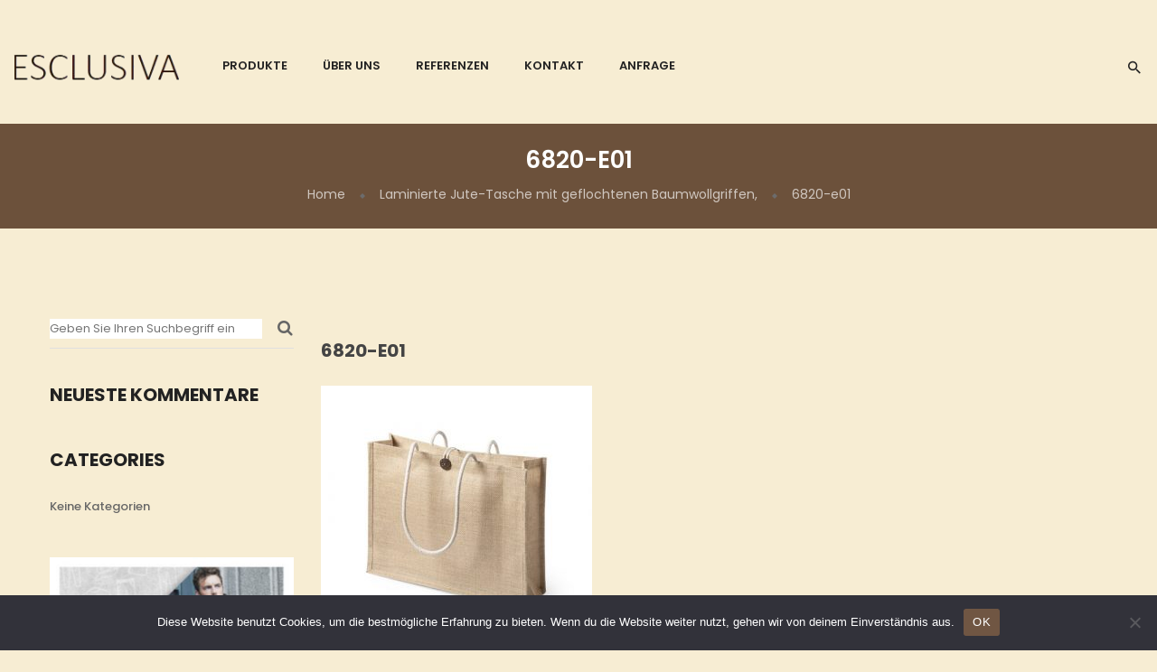

--- FILE ---
content_type: text/html; charset=UTF-8
request_url: https://esclusiva.at/?attachment_id=12429
body_size: 18056
content:
<!DOCTYPE html>
<html dir="ltr" lang="de">
<!--<![endif]-->
<head>
	<meta charset="UTF-8">
	<meta name="viewport" content="width=device-width">
	<link rel="profile" href="http://gmpg.org/xfn/11">
	<link rel="pingback" href="https://esclusiva.at/xmlrpc.php">
	<title>6820-e01 | Esclusiva - Hochwertige Werbeprodukte</title>
	<style>img:is([sizes="auto" i], [sizes^="auto," i]) { contain-intrinsic-size: 3000px 1500px }</style>
	
		<!-- All in One SEO 4.8.7 - aioseo.com -->
	<meta name="robots" content="max-image-preview:large" />
	<meta name="author" content="Leonardo Pitikov"/>
	<link rel="canonical" href="https://esclusiva.at/?attachment_id=12429" />
	<meta name="generator" content="All in One SEO (AIOSEO) 4.8.7" />
		<meta property="og:locale" content="de_DE" />
		<meta property="og:site_name" content="Esclusiva - Hochwertige Werbeprodukte | Hochwertige Werbeprodukte" />
		<meta property="og:type" content="article" />
		<meta property="og:title" content="6820-e01 | Esclusiva - Hochwertige Werbeprodukte" />
		<meta property="og:url" content="https://esclusiva.at/?attachment_id=12429" />
		<meta property="article:published_time" content="2021-02-24T09:06:51+00:00" />
		<meta property="article:modified_time" content="2021-02-24T09:06:51+00:00" />
		<meta name="twitter:card" content="summary" />
		<meta name="twitter:title" content="6820-e01 | Esclusiva - Hochwertige Werbeprodukte" />
		<script type="application/ld+json" class="aioseo-schema">
			{"@context":"https:\/\/schema.org","@graph":[{"@type":"BreadcrumbList","@id":"https:\/\/esclusiva.at\/?attachment_id=12429#breadcrumblist","itemListElement":[{"@type":"ListItem","@id":"https:\/\/esclusiva.at#listItem","position":1,"name":"Home","item":"https:\/\/esclusiva.at","nextItem":{"@type":"ListItem","@id":"https:\/\/esclusiva.at\/?attachment_id=12429#listItem","name":"6820-e01"}},{"@type":"ListItem","@id":"https:\/\/esclusiva.at\/?attachment_id=12429#listItem","position":2,"name":"6820-e01","previousItem":{"@type":"ListItem","@id":"https:\/\/esclusiva.at#listItem","name":"Home"}}]},{"@type":"ItemPage","@id":"https:\/\/esclusiva.at\/?attachment_id=12429#itempage","url":"https:\/\/esclusiva.at\/?attachment_id=12429","name":"6820-e01 | Esclusiva - Hochwertige Werbeprodukte","inLanguage":"de-DE","isPartOf":{"@id":"https:\/\/esclusiva.at\/#website"},"breadcrumb":{"@id":"https:\/\/esclusiva.at\/?attachment_id=12429#breadcrumblist"},"author":{"@id":"https:\/\/esclusiva.at\/author\/leonardo\/#author"},"creator":{"@id":"https:\/\/esclusiva.at\/author\/leonardo\/#author"},"datePublished":"2021-02-24T10:06:51+01:00","dateModified":"2021-02-24T10:06:51+01:00"},{"@type":"Organization","@id":"https:\/\/esclusiva.at\/#organization","name":"Esclusiva - Hochwertige Werbeprodukte","description":"Hochwertige Werbeprodukte","url":"https:\/\/esclusiva.at\/"},{"@type":"Person","@id":"https:\/\/esclusiva.at\/author\/leonardo\/#author","url":"https:\/\/esclusiva.at\/author\/leonardo\/","name":"Leonardo Pitikov","image":{"@type":"ImageObject","@id":"https:\/\/esclusiva.at\/?attachment_id=12429#authorImage","url":"https:\/\/secure.gravatar.com\/avatar\/7d8c1a7aa118eb888406b1dfe4f75f3cce344966ca54f44dea964bac0c9d099f?s=96&d=mm&r=g","width":96,"height":96,"caption":"Leonardo Pitikov"}},{"@type":"WebSite","@id":"https:\/\/esclusiva.at\/#website","url":"https:\/\/esclusiva.at\/","name":"Esclusiva - Hochwertige Werbeprodukte","description":"Hochwertige Werbeprodukte","inLanguage":"de-DE","publisher":{"@id":"https:\/\/esclusiva.at\/#organization"}}]}
		</script>
		<!-- All in One SEO -->

<link rel='dns-prefetch' href='//code.jquery.com' />

<link rel="alternate" type="application/rss+xml" title="Esclusiva - Hochwertige Werbeprodukte &raquo; Feed" href="https://esclusiva.at/feed/" />
<link rel="alternate" type="application/rss+xml" title="Esclusiva - Hochwertige Werbeprodukte &raquo; Kommentar-Feed" href="https://esclusiva.at/comments/feed/" />
<link rel='stylesheet' id='wp-block-library-css' href='https://esclusiva.at/wp-includes/css/dist/block-library/style.min.css?ver=6.8.3' type='text/css' media='all' />
<style id='classic-theme-styles-inline-css' type='text/css'>
/*! This file is auto-generated */
.wp-block-button__link{color:#fff;background-color:#32373c;border-radius:9999px;box-shadow:none;text-decoration:none;padding:calc(.667em + 2px) calc(1.333em + 2px);font-size:1.125em}.wp-block-file__button{background:#32373c;color:#fff;text-decoration:none}
</style>
<style id='global-styles-inline-css' type='text/css'>
:root{--wp--preset--aspect-ratio--square: 1;--wp--preset--aspect-ratio--4-3: 4/3;--wp--preset--aspect-ratio--3-4: 3/4;--wp--preset--aspect-ratio--3-2: 3/2;--wp--preset--aspect-ratio--2-3: 2/3;--wp--preset--aspect-ratio--16-9: 16/9;--wp--preset--aspect-ratio--9-16: 9/16;--wp--preset--color--black: #000000;--wp--preset--color--cyan-bluish-gray: #abb8c3;--wp--preset--color--white: #ffffff;--wp--preset--color--pale-pink: #f78da7;--wp--preset--color--vivid-red: #cf2e2e;--wp--preset--color--luminous-vivid-orange: #ff6900;--wp--preset--color--luminous-vivid-amber: #fcb900;--wp--preset--color--light-green-cyan: #7bdcb5;--wp--preset--color--vivid-green-cyan: #00d084;--wp--preset--color--pale-cyan-blue: #8ed1fc;--wp--preset--color--vivid-cyan-blue: #0693e3;--wp--preset--color--vivid-purple: #9b51e0;--wp--preset--gradient--vivid-cyan-blue-to-vivid-purple: linear-gradient(135deg,rgba(6,147,227,1) 0%,rgb(155,81,224) 100%);--wp--preset--gradient--light-green-cyan-to-vivid-green-cyan: linear-gradient(135deg,rgb(122,220,180) 0%,rgb(0,208,130) 100%);--wp--preset--gradient--luminous-vivid-amber-to-luminous-vivid-orange: linear-gradient(135deg,rgba(252,185,0,1) 0%,rgba(255,105,0,1) 100%);--wp--preset--gradient--luminous-vivid-orange-to-vivid-red: linear-gradient(135deg,rgba(255,105,0,1) 0%,rgb(207,46,46) 100%);--wp--preset--gradient--very-light-gray-to-cyan-bluish-gray: linear-gradient(135deg,rgb(238,238,238) 0%,rgb(169,184,195) 100%);--wp--preset--gradient--cool-to-warm-spectrum: linear-gradient(135deg,rgb(74,234,220) 0%,rgb(151,120,209) 20%,rgb(207,42,186) 40%,rgb(238,44,130) 60%,rgb(251,105,98) 80%,rgb(254,248,76) 100%);--wp--preset--gradient--blush-light-purple: linear-gradient(135deg,rgb(255,206,236) 0%,rgb(152,150,240) 100%);--wp--preset--gradient--blush-bordeaux: linear-gradient(135deg,rgb(254,205,165) 0%,rgb(254,45,45) 50%,rgb(107,0,62) 100%);--wp--preset--gradient--luminous-dusk: linear-gradient(135deg,rgb(255,203,112) 0%,rgb(199,81,192) 50%,rgb(65,88,208) 100%);--wp--preset--gradient--pale-ocean: linear-gradient(135deg,rgb(255,245,203) 0%,rgb(182,227,212) 50%,rgb(51,167,181) 100%);--wp--preset--gradient--electric-grass: linear-gradient(135deg,rgb(202,248,128) 0%,rgb(113,206,126) 100%);--wp--preset--gradient--midnight: linear-gradient(135deg,rgb(2,3,129) 0%,rgb(40,116,252) 100%);--wp--preset--font-size--small: 13px;--wp--preset--font-size--medium: 20px;--wp--preset--font-size--large: 36px;--wp--preset--font-size--x-large: 42px;--wp--preset--spacing--20: 0.44rem;--wp--preset--spacing--30: 0.67rem;--wp--preset--spacing--40: 1rem;--wp--preset--spacing--50: 1.5rem;--wp--preset--spacing--60: 2.25rem;--wp--preset--spacing--70: 3.38rem;--wp--preset--spacing--80: 5.06rem;--wp--preset--shadow--natural: 6px 6px 9px rgba(0, 0, 0, 0.2);--wp--preset--shadow--deep: 12px 12px 50px rgba(0, 0, 0, 0.4);--wp--preset--shadow--sharp: 6px 6px 0px rgba(0, 0, 0, 0.2);--wp--preset--shadow--outlined: 6px 6px 0px -3px rgba(255, 255, 255, 1), 6px 6px rgba(0, 0, 0, 1);--wp--preset--shadow--crisp: 6px 6px 0px rgba(0, 0, 0, 1);}:where(.is-layout-flex){gap: 0.5em;}:where(.is-layout-grid){gap: 0.5em;}body .is-layout-flex{display: flex;}.is-layout-flex{flex-wrap: wrap;align-items: center;}.is-layout-flex > :is(*, div){margin: 0;}body .is-layout-grid{display: grid;}.is-layout-grid > :is(*, div){margin: 0;}:where(.wp-block-columns.is-layout-flex){gap: 2em;}:where(.wp-block-columns.is-layout-grid){gap: 2em;}:where(.wp-block-post-template.is-layout-flex){gap: 1.25em;}:where(.wp-block-post-template.is-layout-grid){gap: 1.25em;}.has-black-color{color: var(--wp--preset--color--black) !important;}.has-cyan-bluish-gray-color{color: var(--wp--preset--color--cyan-bluish-gray) !important;}.has-white-color{color: var(--wp--preset--color--white) !important;}.has-pale-pink-color{color: var(--wp--preset--color--pale-pink) !important;}.has-vivid-red-color{color: var(--wp--preset--color--vivid-red) !important;}.has-luminous-vivid-orange-color{color: var(--wp--preset--color--luminous-vivid-orange) !important;}.has-luminous-vivid-amber-color{color: var(--wp--preset--color--luminous-vivid-amber) !important;}.has-light-green-cyan-color{color: var(--wp--preset--color--light-green-cyan) !important;}.has-vivid-green-cyan-color{color: var(--wp--preset--color--vivid-green-cyan) !important;}.has-pale-cyan-blue-color{color: var(--wp--preset--color--pale-cyan-blue) !important;}.has-vivid-cyan-blue-color{color: var(--wp--preset--color--vivid-cyan-blue) !important;}.has-vivid-purple-color{color: var(--wp--preset--color--vivid-purple) !important;}.has-black-background-color{background-color: var(--wp--preset--color--black) !important;}.has-cyan-bluish-gray-background-color{background-color: var(--wp--preset--color--cyan-bluish-gray) !important;}.has-white-background-color{background-color: var(--wp--preset--color--white) !important;}.has-pale-pink-background-color{background-color: var(--wp--preset--color--pale-pink) !important;}.has-vivid-red-background-color{background-color: var(--wp--preset--color--vivid-red) !important;}.has-luminous-vivid-orange-background-color{background-color: var(--wp--preset--color--luminous-vivid-orange) !important;}.has-luminous-vivid-amber-background-color{background-color: var(--wp--preset--color--luminous-vivid-amber) !important;}.has-light-green-cyan-background-color{background-color: var(--wp--preset--color--light-green-cyan) !important;}.has-vivid-green-cyan-background-color{background-color: var(--wp--preset--color--vivid-green-cyan) !important;}.has-pale-cyan-blue-background-color{background-color: var(--wp--preset--color--pale-cyan-blue) !important;}.has-vivid-cyan-blue-background-color{background-color: var(--wp--preset--color--vivid-cyan-blue) !important;}.has-vivid-purple-background-color{background-color: var(--wp--preset--color--vivid-purple) !important;}.has-black-border-color{border-color: var(--wp--preset--color--black) !important;}.has-cyan-bluish-gray-border-color{border-color: var(--wp--preset--color--cyan-bluish-gray) !important;}.has-white-border-color{border-color: var(--wp--preset--color--white) !important;}.has-pale-pink-border-color{border-color: var(--wp--preset--color--pale-pink) !important;}.has-vivid-red-border-color{border-color: var(--wp--preset--color--vivid-red) !important;}.has-luminous-vivid-orange-border-color{border-color: var(--wp--preset--color--luminous-vivid-orange) !important;}.has-luminous-vivid-amber-border-color{border-color: var(--wp--preset--color--luminous-vivid-amber) !important;}.has-light-green-cyan-border-color{border-color: var(--wp--preset--color--light-green-cyan) !important;}.has-vivid-green-cyan-border-color{border-color: var(--wp--preset--color--vivid-green-cyan) !important;}.has-pale-cyan-blue-border-color{border-color: var(--wp--preset--color--pale-cyan-blue) !important;}.has-vivid-cyan-blue-border-color{border-color: var(--wp--preset--color--vivid-cyan-blue) !important;}.has-vivid-purple-border-color{border-color: var(--wp--preset--color--vivid-purple) !important;}.has-vivid-cyan-blue-to-vivid-purple-gradient-background{background: var(--wp--preset--gradient--vivid-cyan-blue-to-vivid-purple) !important;}.has-light-green-cyan-to-vivid-green-cyan-gradient-background{background: var(--wp--preset--gradient--light-green-cyan-to-vivid-green-cyan) !important;}.has-luminous-vivid-amber-to-luminous-vivid-orange-gradient-background{background: var(--wp--preset--gradient--luminous-vivid-amber-to-luminous-vivid-orange) !important;}.has-luminous-vivid-orange-to-vivid-red-gradient-background{background: var(--wp--preset--gradient--luminous-vivid-orange-to-vivid-red) !important;}.has-very-light-gray-to-cyan-bluish-gray-gradient-background{background: var(--wp--preset--gradient--very-light-gray-to-cyan-bluish-gray) !important;}.has-cool-to-warm-spectrum-gradient-background{background: var(--wp--preset--gradient--cool-to-warm-spectrum) !important;}.has-blush-light-purple-gradient-background{background: var(--wp--preset--gradient--blush-light-purple) !important;}.has-blush-bordeaux-gradient-background{background: var(--wp--preset--gradient--blush-bordeaux) !important;}.has-luminous-dusk-gradient-background{background: var(--wp--preset--gradient--luminous-dusk) !important;}.has-pale-ocean-gradient-background{background: var(--wp--preset--gradient--pale-ocean) !important;}.has-electric-grass-gradient-background{background: var(--wp--preset--gradient--electric-grass) !important;}.has-midnight-gradient-background{background: var(--wp--preset--gradient--midnight) !important;}.has-small-font-size{font-size: var(--wp--preset--font-size--small) !important;}.has-medium-font-size{font-size: var(--wp--preset--font-size--medium) !important;}.has-large-font-size{font-size: var(--wp--preset--font-size--large) !important;}.has-x-large-font-size{font-size: var(--wp--preset--font-size--x-large) !important;}
:where(.wp-block-post-template.is-layout-flex){gap: 1.25em;}:where(.wp-block-post-template.is-layout-grid){gap: 1.25em;}
:where(.wp-block-columns.is-layout-flex){gap: 2em;}:where(.wp-block-columns.is-layout-grid){gap: 2em;}
:root :where(.wp-block-pullquote){font-size: 1.5em;line-height: 1.6;}
</style>
<link rel='stylesheet' id='contact-form-7-css' href='https://esclusiva.at/wp-content/plugins/contact-form-7/includes/css/styles.css?ver=6.1.2' type='text/css' media='all' />
<link rel='stylesheet' id='cookie-notice-front-css' href='https://esclusiva.at/wp-content/plugins/cookie-notice/css/front.min.css?ver=2.5.7' type='text/css' media='all' />
<link rel='stylesheet' id='rs-plugin-settings-css' href='https://esclusiva.at/wp-content/plugins/revslider/public/assets/css/rs6.css?ver=6.4.6' type='text/css' media='all' />
<style id='rs-plugin-settings-inline-css' type='text/css'>
#rs-demo-id {}
</style>
<style id='woocommerce-inline-inline-css' type='text/css'>
.woocommerce form .form-row .required { visibility: visible; }
</style>
<link rel='stylesheet' id='woo-variation-swatches-css' href='https://esclusiva.at/wp-content/plugins/woo-variation-swatches/assets/css/frontend.min.css?ver=1759414421' type='text/css' media='all' />
<style id='woo-variation-swatches-inline-css' type='text/css'>
:root {
--wvs-tick:url("data:image/svg+xml;utf8,%3Csvg filter='drop-shadow(0px 0px 2px rgb(0 0 0 / .8))' xmlns='http://www.w3.org/2000/svg'  viewBox='0 0 30 30'%3E%3Cpath fill='none' stroke='%23ffffff' stroke-linecap='round' stroke-linejoin='round' stroke-width='4' d='M4 16L11 23 27 7'/%3E%3C/svg%3E");

--wvs-cross:url("data:image/svg+xml;utf8,%3Csvg filter='drop-shadow(0px 0px 5px rgb(255 255 255 / .6))' xmlns='http://www.w3.org/2000/svg' width='72px' height='72px' viewBox='0 0 24 24'%3E%3Cpath fill='none' stroke='%23ff0000' stroke-linecap='round' stroke-width='0.6' d='M5 5L19 19M19 5L5 19'/%3E%3C/svg%3E");
--wvs-single-product-item-width:30px;
--wvs-single-product-item-height:30px;
--wvs-single-product-item-font-size:16px}
</style>
<link rel='stylesheet' id='brands-styles-css' href='https://esclusiva.at/wp-content/plugins/woocommerce/assets/css/brands.css?ver=10.2.2' type='text/css' media='all' />
<link rel='stylesheet' id='oritina-fonts-css' href='//esclusiva.at/wp-content/uploads/omgf/oritina-fonts/oritina-fonts.css?ver=1661165579' type='text/css' media='all' />
<link rel='stylesheet' id='oritina-style-css' href='https://esclusiva.at/wp-content/themes/oritina-child/style.css?ver=6.8.3' type='text/css' media='all' />
<!--[if lt IE 9]>
<link rel='stylesheet' id='oritina-ie-css' href='https://esclusiva.at/wp-content/themes/oritina/css/ie.css?ver=20131205' type='text/css' media='all' />
<![endif]-->
<link rel='stylesheet' id='bootstrap-css' href='https://esclusiva.at/wp-content/themes/oritina/css/bootstrap.css?ver=6.8.3' type='text/css' media='all' />
<link rel='stylesheet' id='fancybox-css' href='https://esclusiva.at/wp-content/themes/oritina/css/jquery.fancybox.css' type='text/css' media='all' />
<link rel='stylesheet' id='slick-css' href='https://esclusiva.at/wp-content/themes/oritina/css/slick.css' type='text/css' media='all' />
<link rel='stylesheet' id='font-awesome-css' href='https://esclusiva.at/wp-content/themes/oritina/css/font-awesome.css?ver=6.8.3' type='text/css' media='all' />
<style id='font-awesome-inline-css' type='text/css'>
[data-font="FontAwesome"]:before {font-family: 'FontAwesome' !important;content: attr(data-icon) !important;speak: none !important;font-weight: normal !important;font-variant: normal !important;text-transform: none !important;line-height: 1 !important;font-style: normal !important;-webkit-font-smoothing: antialiased !important;-moz-osx-font-smoothing: grayscale !important;}
</style>
<link rel='stylesheet' id='materia-css' href='https://esclusiva.at/wp-content/themes/oritina/css/materia.css?ver=6.8.3' type='text/css' media='all' />
<link rel='stylesheet' id='icofont-css' href='https://esclusiva.at/wp-content/themes/oritina/css/icofont.css?ver=6.8.3' type='text/css' media='all' />
<link rel='stylesheet' id='wpbingo-css' href='https://esclusiva.at/wp-content/themes/oritina/css/wpbingo.css?ver=6.8.3' type='text/css' media='all' />
<link rel='stylesheet' id='animate-css' href='https://esclusiva.at/wp-content/themes/oritina/css/animate.css?ver=6.8.3' type='text/css' media='all' />
<link rel='stylesheet' id='simple-line-icons-css' href='https://esclusiva.at/wp-content/themes/oritina/css/simple-line-icons.css?ver=6.8.3' type='text/css' media='all' />
<link rel='stylesheet' id='oritina-template-css' href='https://esclusiva.at/wp-content/themes/oritina/css/template.css?ver=6.8.3' type='text/css' media='all' />
<style id='oritina-template-inline-css' type='text/css'>
#yith-ywraq-form .product-name ul li {
    list-style:none;
}

.product-stock {
    display:none;
}

.product_detail h1 {
    padding-left:15px;
}

@media screen and (min-width:1767px) {
    .wpbingoLogo {
        margin-top:-12px;
    }
    .home .wpbingoLogo {
        margin-left: -28px;
    }
}

body {
    padding-top:12px;
    background-color:#f7edd3;
}

.bwp-main .page-title>.container {
    padding:26px 0!important;
    background-color:#361500b8;
}

.bwp-breadcrumb, .bwp-breadcrumb a {
    color:#ffffffad;
}

.bwp-main .page-title h1 {color:#fff;}

.bwp-woo-categories .item-title a {
    color:#222;
}

.woocommerce-info, .woocommerce-message {
        border-top: 3px solid #361500b8;
}

#bwp-footer, #bwp-footer a {
    color:#222;
}

#bwp-footer.footer-6 .footer-copyright {
    background:#fff;
}

.content_sortPagiBar.top>div, .content_sortPagiBar.top>ul {
    background-color:#f7edd3;
}

.content_sortPagiBar .oritina-woocommerce-sort-count:before, .content_sortPagiBar .oritina-woocommerce-sort-count:after, .content_sortPagiBar .woocommerce-result-count, .content_sortPagiBar .woocommerce-pagination {
    background:#f7edd3;
}

.product-review-count {
    display:none!important;
}

.products-thumb {
    background-color:white;
    padding-top: 25px;
    padding-bottom: 25px;
    width: 1%;
    height: 250px;
    vertical-align: middle;
    display: table-cell;
}

@media screen and (min-width:768px) {
    .products-list.grid .product-wapper .products-thumb .wp-post-image {
        max-height:200px;
        width:auto;
        display: block;
        margin: 0 auto;
    }
}

@media screen and (max-width:767px) {    
    .products-list.grid>li {
        margin:0 auto;
    }
}

.woocommerce.widget_product_categories ul.product-categories li.current-cat > a {color:#6b513b;}

.widget.widget_product_categories .product-categories li a:hover {color:#6b513b;}

.widget.widget_product_categories .product-categories li a:hover {color:#6b513b;}

.ajax_add_to_cart,.wvs_add_to_cart_button,.single_add_to_wishlist {
    display:none!important;
}

.footer-social {display:none!important;}

.wpi-button {margin-top:0!important;}


.content_sortPagiBar,.woocommerce #respond input#submit:hover, .woocommerce button.button:hover, .woocommerce input.button:hover, #bwp-sidebar .widget.widget_layered_nav ul li a:hover, .bwp-sidebar .widget.widget_archive ul li a:hover, .bwp-sidebar .widget.widget_categories ul li a:hover, .bwp-sidebar .widget.widget_product_categories ul li a:hover, .bwp-sidebar .widget.bwp_brand ul li a:hover, .bwp-sidebar .widget.widget_product_tag_cloud ul li a:hover, .bwp-sidebar .widget.bwp_best_seller ul li a:hover, .bwp-sidebar .widget.widget_layered_nav .product-categories li a:hover, .bwp-sidebar .widget.widget_archive .product-categories li a:hover, .bwp-sidebar .widget.widget_categories .product-categories li a:hover, .bwp-sidebar .widget.widget_product_categories .product-categories li a:hover, .bwp-sidebar .widget.bwp_brand .product-categories li a:hover, .bwp-sidebar .widget.widget_product_tag_cloud .product-categories li a:hover, .bwp-sidebar .widget.bwp_best_seller .product-categories li a:hover, .bwp-sidebar .widget.widget_layered_nav ul li span:hover, .bwp-sidebar .widget.widget_archive ul li span:hover, .bwp-sidebar .widget.widget_categories ul li span:hover, .bwp-sidebar .widget.widget_product_categories ul li span:hover, .bwp-sidebar .widget.bwp_brand ul li span:hover, .bwp-sidebar .widget.widget_product_tag_cloud ul li span:hover, .bwp-sidebar .widget.bwp_best_seller ul li span:hover, .bwp-sidebar .widget.widget_layered_nav .product-categories li span:hover, .bwp-sidebar .widget.widget_archive .product-categories li span:hover, .bwp-sidebar .widget.widget_categories .product-categories li span:hover, .bwp-sidebar .widget.widget_product_categories .product-categories li span:hover, .bwp-sidebar .widget.bwp_brand .product-categories li span:hover, .bwp-sidebar .widget.widget_product_tag_cloud .product-categories li span:hover, .bwp-sidebar .widget.bwp_best_seller .product-categories li span:hover, .bwp-woo-categories .item-title a:hover, .single-product .entry-summary .price, .quickview-container .entry-summary .price, #bwp-footer a:hover, #bwp-footer a:focus, #bwp-footer a:active, .bwp-header .header-content .search-box:hover, #bwp-footer .footer-contact-us .wpb_wrapper > div i:hover {
    color:#6b503b;
}

.woocommerce.widget_product_categories ul.product-categories > li.cat-parent > span.arrow, .content_sortPagiBar.bottom:after, .content_sortPagiBar.top:after, .content_sortPagiBar .woocommerce-pagination .current, .content_sortPagiBar .woocommerce-pagination ul li a:hover, .content_sortPagiBar .woocommerce-pagination ul li span:hover {
    background:#6b503b!important;
}

.content_sortPagiBar .woocommerce-pagination ul li a, .content_sortPagiBar .woocommerce-pagination ul li span {
    background:#d68546;
}

.content_sortPagiBar .woocommerce-pagination ul li a.next {
    background:#fff;
}

.content_sortPagiBar .woocommerce-ordering, .content_sortPagiBar .oritina-woocommerce-sort-count {
    border: 1px solid #6b513b;
}

#bwp-footer .footer-contact-us .wpb_wrapper > div i:hover {
    background: #fff;
}

.navigation-right {display:none;}

@media screen and (max-width:991px) {
    .main-archive-product .sidebar-product, .main-single-product .sidebar-product {
        order:0;
    }
}

@media screen and (max-width:767px) {
    .post-type-archive-product .products-list, .post-type-archive-product .content_sortPagiBar {
        display:none;
    }
    .search-results .products-list, .search-results .content_sortPagiBar {
        display:flex;
    }
    .search-results .sidebar-product {
        order:1;
    }
    .products-list.grid>li {
        width:100%!important;
    }
    .single-product .main-single-product .sidebar-product {
        order:2;
    }
    .content_sortPagiBar {
        margin-bottom:45px!important;
        margin-top:30px;
    }
    
}

table.shop_table, .table.shop_table,table.shop_table > thead > tr > th, .table.shop_table > thead > tr > th, table.shop_table > tbody > tr > th, .table.shop_table > tbody > tr > th, table.shop_table > tfoot > tr > th, .table.shop_table > tfoot > tr > th, table.shop_table > thead > tr > td, .table.shop_table > thead > tr > td, table.shop_table > tbody > tr > td, .table.shop_table > tbody > tr > td, table.shop_table > tfoot > tr > td, .table.shop_table > tfoot > tr > td {
    border:1px solid #d68546;
}

.form-row .required {color:#d68546;}

.single-product .woocommerce-tabs ul.tabs li a, .quickview-container .woocommerce-tabs ul.tabs li a {color:#d68546;}

.single-product .product-type-variable .variations_form.cart table, .quickview-container .product-type-variable .variations_form.cart table {
    border-bottom:1px dotted #797979;
}

.single-product .product_title:hover, .quickview-container .product_title:hover {color:#d68546;}

.cat-item-15 {display:none;}

.postid-11409 .cart button.single_add_to_cart_button,.postid-11409 .cart a.single_add_to_cart_button {
    display:block!important;
    line-height:5px!important;
}

.postid-11409 .price, .post-11409 .price {
    display:none!important;
}

.single-product .BoxInfo .single_add_to_cart_button.button, .quickview-container .BoxInfo .single_add_to_cart_button.button {
    background-image:none!important;
    padding: 20px 62px 20px 62px!important;
    background-color:#d68546!important;
    font-size:15px;
}
</style>
<link rel='stylesheet' id='bwp_woocommerce_filter_products-css' href='https://esclusiva.at/wp-content/plugins/wpbingo/assets/css/bwp_ajax_filter.css?ver=6.8.3' type='text/css' media='all' />
<link rel='stylesheet' id='tawcvs-frontend-css' href='https://esclusiva.at/wp-content/plugins/variation-swatches-for-woocommerce/assets/css/frontend.css?ver=2.2.5' type='text/css' media='all' />
<link rel='stylesheet' id='yith_ywraq_frontend-css' href='https://esclusiva.at/wp-content/plugins/yith-woocommerce-request-a-quote-premium/assets/css/ywraq-frontend.css?ver=4.2.0' type='text/css' media='all' />
<style id='yith_ywraq_frontend-inline-css' type='text/css'>
:root {
		--ywraq_layout_button_bg_color: #222222;
		--ywraq_layout_button_bg_color_hover: #222222;
		--ywraq_layout_button_border_color: #222222;
		--ywraq_layout_button_border_color_hover: #222222;
		--ywraq_layout_button_color: #fff;
		--ywraq_layout_button_color_hover: #fff;
		
		--ywraq_checkout_button_bg_color: #0066b4;
		--ywraq_checkout_button_bg_color_hover: #044a80;
		--ywraq_checkout_button_border_color: #0066b4;
		--ywraq_checkout_button_border_color_hover: #044a80;
		--ywraq_checkout_button_color: #ffffff;
		--ywraq_checkout_button_color_hover: #ffffff;
		
		--ywraq_accept_button_bg_color: #0066b4;
		--ywraq_accept_button_bg_color_hover: #044a80;
		--ywraq_accept_button_border_color: #0066b4;
		--ywraq_accept_button_border_color_hover: #044a80;
		--ywraq_accept_button_color: #ffffff;
		--ywraq_accept_button_color_hover: #ffffff;
		
		--ywraq_reject_button_bg_color: transparent;
		--ywraq_reject_button_bg_color_hover: #CC2B2B;
		--ywraq_reject_button_border_color: #CC2B2B;
		--ywraq_reject_button_border_color_hover: #CC2B2B;
		--ywraq_reject_button_color: #CC2B2B;
		--ywraq_reject_button_color_hover: #ffffff;
		}		
.woocommerce.single-product button.single_add_to_cart_button.button {margin-right: 5px;}
	.woocommerce.single-product .product .yith-ywraq-add-to-quote {display: inline-block; vertical-align: middle;margin-top: 5px;}
	
</style>
<link rel='stylesheet' id='styles-child-css' href='https://esclusiva.at/wp-content/themes/oritina-child/style.css?ver=6.8.3' type='text/css' media='all' />
<script type="text/template" id="tmpl-variation-template">
    <div class="woocommerce-variation-description">
        {{{ data.variation.variation_description }}}
    </div>

    <div class="woocommerce-variation-price">
        {{{ data.variation.price_html }}}
    </div>

    <div class="woocommerce-variation-availability">
        {{{ data.variation.availability_html }}}
    </div>
</script>
<script type="text/template" id="tmpl-unavailable-variation-template">
    <p>Sorry, this product is unavailable. Please choose a different combination.</p>
</script>
<script type="text/javascript" id="cookie-notice-front-js-before">
/* <![CDATA[ */
var cnArgs = {"ajaxUrl":"https:\/\/esclusiva.at\/wp-admin\/admin-ajax.php","nonce":"de84d15dfb","hideEffect":"fade","position":"bottom","onScroll":false,"onScrollOffset":100,"onClick":false,"cookieName":"cookie_notice_accepted","cookieTime":2592000,"cookieTimeRejected":2592000,"globalCookie":false,"redirection":false,"cache":false,"revokeCookies":false,"revokeCookiesOpt":"automatic"};
/* ]]> */
</script>
<script type="text/javascript" src="https://esclusiva.at/wp-content/plugins/cookie-notice/js/front.min.js?ver=2.5.7" id="cookie-notice-front-js"></script>
<script type="text/javascript" src="https://esclusiva.at/wp-includes/js/jquery/jquery.min.js?ver=3.7.1" id="jquery-core-js"></script>
<script type="text/javascript" src="https://esclusiva.at/wp-includes/js/jquery/jquery-migrate.min.js?ver=3.4.1" id="jquery-migrate-js"></script>
<script type="text/javascript" src="https://esclusiva.at/wp-content/plugins/revslider/public/assets/js/rbtools.min.js?ver=6.4.4" id="tp-tools-js"></script>
<script type="text/javascript" src="https://esclusiva.at/wp-content/plugins/revslider/public/assets/js/rs6.min.js?ver=6.4.6" id="revmin-js"></script>
<script type="text/javascript" src="https://esclusiva.at/wp-content/plugins/woocommerce/assets/js/jquery-blockui/jquery.blockUI.min.js?ver=2.7.0-wc.10.2.2" id="jquery-blockui-js" data-wp-strategy="defer"></script>
<script type="text/javascript" src="https://esclusiva.at/wp-content/plugins/woocommerce/assets/js/js-cookie/js.cookie.min.js?ver=2.1.4-wc.10.2.2" id="js-cookie-js" defer="defer" data-wp-strategy="defer"></script>
<script type="text/javascript" id="woocommerce-js-extra">
/* <![CDATA[ */
var woocommerce_params = {"ajax_url":"\/wp-admin\/admin-ajax.php","wc_ajax_url":"\/?wc-ajax=%%endpoint%%","i18n_password_show":"Passwort anzeigen","i18n_password_hide":"Passwort ausblenden"};
/* ]]> */
</script>
<script type="text/javascript" src="https://esclusiva.at/wp-content/plugins/woocommerce/assets/js/frontend/woocommerce.min.js?ver=10.2.2" id="woocommerce-js" defer="defer" data-wp-strategy="defer"></script>
<script type="text/javascript" src="https://esclusiva.at/wp-content/plugins/wpbingo/assets/js/jquery.sticky-kit.min.js" id="jquery-sticky-kit-js"></script>
<script type="text/javascript" src="https://esclusiva.at/wp-includes/js/underscore.min.js?ver=1.13.7" id="underscore-js"></script>
<script type="text/javascript" id="wp-util-js-extra">
/* <![CDATA[ */
var _wpUtilSettings = {"ajax":{"url":"\/wp-admin\/admin-ajax.php"}};
/* ]]> */
</script>
<script type="text/javascript" src="https://esclusiva.at/wp-includes/js/wp-util.min.js?ver=6.8.3" id="wp-util-js"></script>
<script type="text/javascript" src="https://esclusiva.at/wp-content/themes/oritina/js/keyboard-image-navigation.js?ver=20130402" id="oritina-keyboard-image-navigation-js"></script>
<script type="text/javascript" id="wc-add-to-cart-variation-js-extra">
/* <![CDATA[ */
var wc_add_to_cart_variation_params = {"wc_ajax_url":"\/?wc-ajax=%%endpoint%%","i18n_no_matching_variations_text":"Es entsprechen leider keine Produkte deiner Auswahl. Bitte w\u00e4hle eine andere Kombination.","i18n_make_a_selection_text":"Bitte w\u00e4hle die Produktoptionen, bevor du den Artikel in den Warenkorb legst.","i18n_unavailable_text":"Dieses Produkt ist leider nicht verf\u00fcgbar. Bitte w\u00e4hle eine andere Kombination.","i18n_reset_alert_text":"Deine Auswahl wurde zur\u00fcckgesetzt. Bitte w\u00e4hle Produktoptionen aus, bevor du den Artikel in den Warenkorb legst."};
/* ]]> */
</script>
<script type="text/javascript" src="https://esclusiva.at/wp-content/plugins/woocommerce/assets/js/frontend/add-to-cart-variation.min.js?ver=10.2.2" id="wc-add-to-cart-variation-js" defer="defer" data-wp-strategy="defer"></script>
<script type="text/javascript" src="https://code.jquery.com/ui/1.12.1/jquery-ui.js?ver=6.8.3" id="jquery_ui-js"></script>
<link rel="https://api.w.org/" href="https://esclusiva.at/wp-json/" /><link rel="alternate" title="JSON" type="application/json" href="https://esclusiva.at/wp-json/wp/v2/media/12429" /><link rel="EditURI" type="application/rsd+xml" title="RSD" href="https://esclusiva.at/xmlrpc.php?rsd" />
<meta name="generator" content="WordPress 6.8.3" />
<meta name="generator" content="WooCommerce 10.2.2" />
<link rel='shortlink' href='https://esclusiva.at/?p=12429' />
<link rel="alternate" title="oEmbed (JSON)" type="application/json+oembed" href="https://esclusiva.at/wp-json/oembed/1.0/embed?url=https%3A%2F%2Fesclusiva.at%2F%3Fattachment_id%3D12429" />
<link rel="alternate" title="oEmbed (XML)" type="text/xml+oembed" href="https://esclusiva.at/wp-json/oembed/1.0/embed?url=https%3A%2F%2Fesclusiva.at%2F%3Fattachment_id%3D12429&#038;format=xml" />
<meta name="generator" content="Redux 4.5.8" />	<noscript><style>.woocommerce-product-gallery{ opacity: 1 !important; }</style></noscript>
	<style type="text/css">.recentcomments a{display:inline !important;padding:0 !important;margin:0 !important;}</style>            <style>
                .woocommerce div.product .cart.variations_form .tawcvs-swatches,
                .woocommerce:not(.archive) li.product .cart.variations_form .tawcvs-swatches,
                .woocommerce.single-product .cart.variations_form .tawcvs-swatches,
                .wc-product-table-wrapper .cart.variations_form .tawcvs-swatches,
                .woocommerce.archive .cart.variations_form .tawcvs-swatches {
                    margin-top: 0px;
                    margin-right: 15px;
                    margin-bottom: 15px;
                    margin-left: 0px;
                    padding-top: 0px;
                    padding-right: 0px;
                    padding-bottom: 0px;
                    padding-left: 0px;
                }

                .woocommerce div.product .cart.variations_form .tawcvs-swatches .swatch-item-wrapper,
                .woocommerce:not(.archive) li.product .cart.variations_form .tawcvs-swatches .swatch-item-wrapper,
                .woocommerce.single-product .cart.variations_form .tawcvs-swatches .swatch-item-wrapper,
                .wc-product-table-wrapper .cart.variations_form .tawcvs-swatches .swatch-item-wrapper,
                .woocommerce.archive .cart.variations_form .tawcvs-swatches .swatch-item-wrapper {
                 margin-top: 0px !important;
                    margin-right: 15px !important;
                    margin-bottom: 15px !important;
                    margin-left: 0px !important;
                    padding-top: 0px !important;
                    padding-right: 0px !important;
                    padding-bottom: 0px !important;
                    padding-left: 0px !important;
                }

                /*tooltip*/
                .woocommerce div.product .cart.variations_form .tawcvs-swatches .swatch .swatch__tooltip,
                .woocommerce:not(.archive) li.product .cart.variations_form .tawcvs-swatches .swatch .swatch__tooltip,
                .woocommerce.single-product .cart.variations_form .tawcvs-swatches .swatch .swatch__tooltip,
                .wc-product-table-wrapper .cart.variations_form .tawcvs-swatches .swatch .swatch__tooltip,
                .woocommerce.archive .cart.variations_form .tawcvs-swatches .swatch .swatch__tooltip {
                 width: px;
                    max-width: px;
                    line-height: 1;
                }
            </style>
			<meta name="generator" content="Powered by WPBakery Page Builder - drag and drop page builder for WordPress."/>
<style type="text/css" id="custom-background-css">
body.custom-background { background-color: #f7edd3; }
</style>
	<meta name="generator" content="Powered by Slider Revolution 6.4.6 - responsive, Mobile-Friendly Slider Plugin for WordPress with comfortable drag and drop interface." />
<link rel="icon" href="https://esclusiva.at/wp-content/uploads/2020/08/favicon-100x100.png" sizes="32x32" />
<link rel="icon" href="https://esclusiva.at/wp-content/uploads/2020/08/favicon.png" sizes="192x192" />
<link rel="apple-touch-icon" href="https://esclusiva.at/wp-content/uploads/2020/08/favicon.png" />
<meta name="msapplication-TileImage" content="https://esclusiva.at/wp-content/uploads/2020/08/favicon.png" />
<script type="text/javascript">function setREVStartSize(e){
			//window.requestAnimationFrame(function() {				 
				window.RSIW = window.RSIW===undefined ? window.innerWidth : window.RSIW;	
				window.RSIH = window.RSIH===undefined ? window.innerHeight : window.RSIH;	
				try {								
					var pw = document.getElementById(e.c).parentNode.offsetWidth,
						newh;
					pw = pw===0 || isNaN(pw) ? window.RSIW : pw;
					e.tabw = e.tabw===undefined ? 0 : parseInt(e.tabw);
					e.thumbw = e.thumbw===undefined ? 0 : parseInt(e.thumbw);
					e.tabh = e.tabh===undefined ? 0 : parseInt(e.tabh);
					e.thumbh = e.thumbh===undefined ? 0 : parseInt(e.thumbh);
					e.tabhide = e.tabhide===undefined ? 0 : parseInt(e.tabhide);
					e.thumbhide = e.thumbhide===undefined ? 0 : parseInt(e.thumbhide);
					e.mh = e.mh===undefined || e.mh=="" || e.mh==="auto" ? 0 : parseInt(e.mh,0);		
					if(e.layout==="fullscreen" || e.l==="fullscreen") 						
						newh = Math.max(e.mh,window.RSIH);					
					else{					
						e.gw = Array.isArray(e.gw) ? e.gw : [e.gw];
						for (var i in e.rl) if (e.gw[i]===undefined || e.gw[i]===0) e.gw[i] = e.gw[i-1];					
						e.gh = e.el===undefined || e.el==="" || (Array.isArray(e.el) && e.el.length==0)? e.gh : e.el;
						e.gh = Array.isArray(e.gh) ? e.gh : [e.gh];
						for (var i in e.rl) if (e.gh[i]===undefined || e.gh[i]===0) e.gh[i] = e.gh[i-1];
											
						var nl = new Array(e.rl.length),
							ix = 0,						
							sl;					
						e.tabw = e.tabhide>=pw ? 0 : e.tabw;
						e.thumbw = e.thumbhide>=pw ? 0 : e.thumbw;
						e.tabh = e.tabhide>=pw ? 0 : e.tabh;
						e.thumbh = e.thumbhide>=pw ? 0 : e.thumbh;					
						for (var i in e.rl) nl[i] = e.rl[i]<window.RSIW ? 0 : e.rl[i];
						sl = nl[0];									
						for (var i in nl) if (sl>nl[i] && nl[i]>0) { sl = nl[i]; ix=i;}															
						var m = pw>(e.gw[ix]+e.tabw+e.thumbw) ? 1 : (pw-(e.tabw+e.thumbw)) / (e.gw[ix]);					
						newh =  (e.gh[ix] * m) + (e.tabh + e.thumbh);
					}				
					if(window.rs_init_css===undefined) window.rs_init_css = document.head.appendChild(document.createElement("style"));					
					document.getElementById(e.c).height = newh+"px";
					window.rs_init_css.innerHTML += "#"+e.c+"_wrapper { height: "+newh+"px }";				
				} catch(e){
					console.log("Failure at Presize of Slider:" + e)
				}					   
			//});
		  };</script>
		<style type="text/css" id="wp-custom-css">
			
.yith-ywraq-add-button {
font-size: 11px;
    font-weight: 400;
    height: 44px;
    padding: 10px 30px;
    text-transform: uppercase;
    background-color: #222;
    border: none;
    color: #fff!important;
    border-radius: 30px;
    -webkit-border-radius: 30px;
    -moz-border-radius: 30px;
    -ms-border-radius: 30px;
    -o-border-radius: 30px;
    -webkit-transition: all 0.35s ease;
    -o-transition: all 0.35s ease;
    transition: all 0.35s ease;
    text-align: center;

}

.yith-ywraq-add-button a {color:white!important;}

.single-product .product-type-simple .BoxInfo .entry-summary > .cart, .quickview-container .product-type-simple .BoxInfo .entry-summary > .cart {
	display:block;
	width:50%!important;
}

.single-product .entry-summary .price, .quickview-container .entry-summary .price {
	display:block;
	width:100%;
}

.yith-ywraq-add-to-quote {
	float:right;
}

.related,.wishlist-box {
	display:none!important;
}

.cat-item-338,a[href="https://esclusiva.at/produkt-kategorie/weihnachten/"] {
	display:none!important;
}

.cat-item-93, a[href="https://esclusiva.at/produkt-kategorie/hygieneartikel/"] {
	display: none!important;
}

.cat-item-329, a[href="https://esclusiva.at/produkt-kategorie/mykit/"] {
	display: none!important;
}

.col-special-2 .bwp-woo-categories .item-title {
    line-height: 35px!important;
}		</style>
		<noscript><style> .wpb_animate_when_almost_visible { opacity: 1; }</style></noscript></head>
<body class="attachment wp-singular attachment-template-default single single-attachment postid-12429 attachmentid-12429 attachment-jpeg custom-background wp-theme-oritina wp-child-theme-oritina-child theme-oritina cookies-not-set woocommerce-no-js woo-variation-swatches wvs-behavior-blur wvs-theme-oritina-child wvs-show-label ?attachment_id=12429 banners-effect-12 full-layout wpb-js-composer js-comp-ver-6.6.0 vc_responsive">
 

<div id='page' class="hfeed page-wrapper">
					<h1 class="bwp-title hide"><a href="https://esclusiva.at/" rel="home">Esclusiva &#8211; Hochwertige Werbeprodukte</a></h1>
	<header id='bwp-header' class="bwp-header header-v1">
		<div class='header-wrapper '>
			<div class="container">
				<div class='header-content' data-sticky_header="0">
					<div class="row">
						<div class="col-lg-2 col-md-2 col-sm-3 col-xs-12 header-logo">
									<div class="wpbingoLogo">
			<a  href="https://esclusiva.at/">
									<img src="https://esclusiva.at/wp-content/uploads/2020/05/logo-escl.png" alt="Esclusiva &#8211; Hochwertige Werbeprodukte"/>
							</a>
		</div>
							</div>
						<div class="col-lg-7 col-md-7 col-sm-2 col-xs-2 wpbingo-menu-mobile">
							<div class="wpbingo-menu-wrapper">
			<div class="megamenu">
				<nav class="navbar-default">
					<div class="navbar-header">
						<button type="button" id="show-megamenu"  class="navbar-toggle">
							<span class="icon-bar"></span>
							<span class="icon-bar"></span>
							<span class="icon-bar"></span>
						</button>
					</div>
					<div  class="bwp-navigation primary-navigation navbar-mega">
						<span id="remove-megamenu" class="remove-megamenu icon-remove"></span>
						<div class="float-menu">
<nav id="main-navigation" class="std-menu clearfix">
<div class="menu-main-menu-container"><ul id="menu-main-menu" class="menu"><li  class="level-0 menu-item-2816    menu-item menu-item-type-post_type menu-item-object-page  std-menu      " ><a href="https://esclusiva.at/shop/"><span class="menu-item-text">Produkte</span></a></li>
<li  class="level-0 menu-item-2810    menu-item menu-item-type-post_type menu-item-object-page  std-menu      " ><a href="https://esclusiva.at/ueber-uns/"><span class="menu-item-text">Über uns</span></a></li>
<li  class="level-0 menu-item-2809    menu-item menu-item-type-post_type menu-item-object-page  std-menu      " ><a href="https://esclusiva.at/referenzen/"><span class="menu-item-text">Referenzen</span></a></li>
<li  class="level-0 menu-item-2808    menu-item menu-item-type-post_type menu-item-object-page  std-menu      " ><a href="https://esclusiva.at/kontakt/"><span class="menu-item-text">Kontakt</span></a></li>
<li  class="level-0 menu-item-8406    menu-item menu-item-type-post_type menu-item-object-page  std-menu      " ><a href="https://esclusiva.at/anfrage-erstellen/"><span class="menu-item-text">Anfrage</span></a></li>
</ul></div></nav>

</div>

					</div>
				</nav> 
			</div>       
		</div>						</div>
						<div class="col-lg-3 col-md-3 col-sm-7 col-xs-10 header-right">
														
						    							
							<!-- Begin Search -->
														<div class="search-box">
								<div class="search-toggle"><i class="zmdi zmdi-search"></i></div>
							</div>
														<div class="search-overlay">
								<span class="close-search"><i class="zmdi zmdi-close"></i></span>
								<div class="container wrapper-search">
											<form role="search" method="get" id="searchform" class="search-from" action="https://esclusiva.at/" >
			<input type="hidden" name="post_type" value="product" />
			<i class="zmdi zmdi-search"></i>
			<h2>Suche</h2>
			<div>
				Suchen Sie nach Schlagwörtern oder geben Sie eine Artikelnummer ein. 
			</div>
			<input type="text" value="" name="s" id="s" class="s" placeholder="Suchbegriff eingeben" />
			<button id="searchsubmit" class="btn btn-primary" type="submit">			
				<span>Suche</span>
			</button>
		</form>
			
								</div>	
							</div>
							<!-- End Search -->
							<div class="navigation-right inline">
								<div class="menu-title-box">
									<div class="menu-title-right">
										<button type="button" class="navbar-toggle menu-title">
										  <span class="icon-bar"></span>
										  <span class="icon-bar"></span>
										  <span class="icon-bar"></span>
										</button>    			
									</div>
								</div>							
							</div>
						</div>
					</div>
				</div>

			</div><!-- End header-wrapper -->
		</div>
		
	</header><!-- End #bwp-header -->	<div id="bwp-main" class="bwp-main">
		<div class="page-title bwp-title" >
			<div class="container " >
				<h1>
					6820-e01				</h1>
				
									<div id="breadcrumb" class="breadcrumb"><nav class="container"><div class="bwp-breadcrumb"><a href="https://esclusiva.at/">Home</a> <span class="delimiter"></span>  <a href="https://esclusiva.at/shop/sommer-am-strand/strandtaschen/laminierte-jute-tasche-mit-geflochtenen-baumwollgriffen-320g-m%c2%b2/">Laminierte Jute-Tasche mit geflochtenen Baumwollgriffen,</a> <span class="delimiter"></span> <span class="current">6820-e01</span> </div></nav>
		</div>			
								
			</div><!-- .container -->
		</div><!-- .page-title -->
	
<div class="container">
	<div class="single-post-content row">
						
			<div class="sidebar-blog col-lg-3 col-md-3 col-sm-12 col-xs-12">
				<aside id="search-2" class="widget widget_search"><form role="search" method="get" id="searchform" class="search-from" action="https://esclusiva.at/" >
					<div class="container">
						<div class="form-content">
							<input type="text" value="" name="s" id="s" class="s" placeholder="Geben Sie Ihren Suchbegriff ein" />
							<button id="searchsubmit" class="btn" type="submit">
								<i class="fa fa-search"></i>
								<span>Suche</span>
							</button>
						</div>
					</div>
				  </form></aside><aside id="recent-comments-2" class="widget widget_recent_comments"><h3 class="widget-title">Neueste Kommentare</h3><ul id="recentcomments"></ul></aside><aside id="categories-3" class="widget widget_categories"><h3 class="widget-title">Categories</h3>
			<ul>
				<li class="cat-item-none">Keine Kategorien</li>			</ul>

			</aside><aside id="bwp_woo_recent_post_widget-1" class="widget bwp_woo_recent_post_widget"></aside><aside id="bwp_widget_image-2" class="widget bwp_widget_image"><div class="bwp-widget-banner layout1">
		
	<div class="bg-banner">		
		<div class="banner-wrapper banners">
			<div class="bwp-image">
								<a href="http://shop.esclusiva.at">
						<img src="https://esclusiva.at/wp-content/uploads/2020/08/startseite-katalog-300x300.jpg" alt=""></a>
							</div>
						<div class="title-banner"><h2>Bekleidung</h2></div>
								</div>
	</div>
	</div>
</aside>	
			</div>				
						<div class="col-lg-9 col-md-9 col-sm-12 col-xs-12">
				<div class="post-single">
					<article id="post-12429" class="post-12429 attachment type-attachment status-inherit hentry">
		
		<div class="post-content">
		
		<h3 class="entry-title">6820-e01</h3>		
		<div class="post-excerpt clearfix">
			<p class="attachment"><a href='https://esclusiva.at/wp-content/uploads/2021/02/6820-e01.jpg'><img fetchpriority="high" decoding="async" width="300" height="300" src="https://esclusiva.at/wp-content/uploads/2021/02/6820-e01-300x300.jpg" class="attachment-medium size-medium" alt="" srcset="https://esclusiva.at/wp-content/uploads/2021/02/6820-e01-300x300.jpg 300w, https://esclusiva.at/wp-content/uploads/2021/02/6820-e01-150x150.jpg 150w, https://esclusiva.at/wp-content/uploads/2021/02/6820-e01-100x100.jpg 100w, https://esclusiva.at/wp-content/uploads/2021/02/6820-e01.jpg 500w" sizes="(max-width: 300px) 100vw, 300px" /></a></p>
		</div>

		<div class="entry-meta-content">
				<div class="entry-meta">	
		<span class="post-date">
			February 24, 2021		</span>
		<a href="#respond">
							<i class="fa fa-comment"></i>0<span> Comment</span>					</a>
					<span class="entry-meta-link"><i class="fa fa-user"></i><a href="https://esclusiva.at/author/leonardo/" title="Beiträge von Leonardo Pitikov" rel="author">Leonardo Pitikov</a></span>
			</div>			
	
			 
				<div class="social-share"><a href="http://www.facebook.com/sharer.php?m2w&amp;s=100&amp;p&#091;url&#093;=https://esclusiva.at/?attachment_id=12429&amp;p&#091;images&#093;&#091;0&#093;=https://esclusiva.at/wp-content/uploads/2021/02/6820-e01.jpg&amp;p&#091;title&#093;=http://6820-e01"  title="Facebook" class="share-facebook"><i class="fa fa-facebook"></i></a><a href="https://twitter.com/intent/tweet?text=http://6820-e01&amp;url=https://esclusiva.at/?attachment_id=12429"  title="Twitter" class="share-twitter"><i class="fa fa-twitter"></i></a><a href="https://www.linkedin.com/shareArticle?mini=true&amp;url=https://esclusiva.at/?attachment_id=12429&amp;title=http://6820-e01"  title="LinkedIn" class="share-linkedin"><i class="fa fa-linkedin"></i></a><a href="https://pinterest.com/pin/create/button/?url=https://esclusiva.at/?attachment_id=12429&amp;media=https://esclusiva.at/wp-content/uploads/2021/02/6820-e01.jpg"  title="Pinterest" class="share-pinterest"><i class="fa fa-pinterest"></i></a></div>	
					</div>
		
		<div class="clearfix"></div>
		<!-- Tag -->
			</div><!-- .entry-content -->
	</article><!-- #post-## -->
	<nav class="navigation post-navigation hidden" role="navigation">
		<h1 class="screen-reader-text">Post navigation</h1>
		<div class="nav-links">
			<a href="https://esclusiva.at/shop/sommer-am-strand/strandtaschen/laminierte-jute-tasche-mit-geflochtenen-baumwollgriffen-320g-m%c2%b2/" rel="prev">&lt;span class=&quot;meta-nav&quot;&gt;Published In&lt;/span&gt;Laminierte Jute-Tasche mit geflochtenen Baumwollgriffen,</a>		</div><!-- .nav-links -->
	</nav><!-- .navigation -->
					</div>
			</div>
			            
    </div>
</div>
	</div><!-- #main -->
			
					<footer id="bwp-footer" class="bwp-footer footer-6">
				<div class="container">
					<div class="vc_row wpb_row vc_row-fluid footer-top"><div class="wpb_column vc_column_container vc_col-sm-4"><div class="vc_column-inner"><div class="wpb_wrapper"><h5 style="text-align: justify" class="vc_custom_heading widget-title" >Rechtliches</h5>
	<div class="wpb_text_column wpb_content_element " >
		<div class="wpb_wrapper">
			<ul class="list-link">
<li><a href="https://esclusiva.at/impressum/">Impressum</a></li>
<li><a title="Datenschutzerklärung" href="https://esclusiva.at/datenschutzerklaerung/">Datenschutzerklärung</a></li>
</ul>

		</div>
	</div>
</div></div></div><div class="wpb_column vc_column_container vc_col-sm-4"><div class="vc_column-inner"><div class="wpb_wrapper"><h5 style="text-align: justify" class="vc_custom_heading widget-title" >Persönliches</h5>
	<div class="wpb_text_column wpb_content_element " >
		<div class="wpb_wrapper">
			<ul class="list-link">
<li><a href="https://esclusiva.at/ueber-uns/">Über uns</a></li>
<li><a href="https://esclusiva.at/ueber-uns/">Unser Service</a></li>
</ul>

		</div>
	</div>
</div></div></div><div class="wpb_column vc_column_container vc_col-sm-4"><div class="vc_column-inner"><div class="wpb_wrapper"><h5 style="text-align: justify" class="vc_custom_heading widget-title" >Kontakt</h5>
	<div class="wpb_raw_code wpb_content_element wpb_raw_html footer-contact-us" >
		<div class="wpb_wrapper">
			<div><i class="fa fa-home"></i><span>Nibelungengasse 1-3<br>1010 Wien</span></div>
<div><i class="fa fa-phone"></i><span>+43 676 6679866<br>esclusiva@esclusiva.at</span></div>
		</div>
	</div>
</div></div></div></div><div data-vc-full-width="true" data-vc-full-width-init="false" class="vc_row wpb_row vc_row-fluid footer-copyright"><div class="footer-copyright-text wpb_column vc_column_container vc_col-sm-4"><div class="vc_column-inner"><div class="wpb_wrapper">
	<div class="wpb_text_column wpb_content_element " >
		<div class="wpb_wrapper">
			<p>Copyright © Esclusiva</p>

		</div>
	</div>
</div></div></div><div class="wpb_column vc_column_container vc_col-sm-4"><div class="vc_column-inner"><div class="wpb_wrapper"></div></div></div><div class="wpb_column vc_column_container vc_col-sm-4"><div class="vc_column-inner"><div class="wpb_wrapper">
	<div class="wpb_text_column wpb_content_element  footer-social" >
		<div class="wpb_wrapper">
			<ul class="social-link"><li><a href="#"><i class="fa fa-facebook"></i></a></li><li><a href="#"><i class="fa fa-twitter"></i></a></li><li><a href="#"><i class="fa fa-google"></i></a></li><li><a href="#"><i class="fa fa-instagram"></i></a></li></ul>

		</div>
	</div>
</div></div></div></div><div class="vc_row-full-width vc_clearfix"></div>				</div>
			</footer>
			</div><!-- #page -->
	<div class="bwp-quick-view">
	</div>	
	<div class="oritina_container oritina_container_left">
	<!-- Oritina Content Left -->
	<div class="oritina_sideward oritina_sideward_left">
	<div class="oritina_close"><i class="zmdi zmdi-close"></i></div>
		<div class="box">
			<div class="box-content">
				<div class="oritina_sideward_content">						
					<div class="oritina_mainmenu">
												    <aside id="woocommerce_product_categories-2" class="widget clearfix woocommerce widget_product_categories"><ul class="product-categories"><li class="cat-item cat-item-334"><a href="https://esclusiva.at/produkt-kategorie/bekleidung/">Bekleidung</a></li>
<li class="cat-item cat-item-139 cat-parent"><a href="https://esclusiva.at/produkt-kategorie/buero/">Büro</a><ul class='children'>
<li class="cat-item cat-item-199"><a href="https://esclusiva.at/produkt-kategorie/buero/haftnotizen/">Haftnotizen</a></li>
<li class="cat-item cat-item-263"><a href="https://esclusiva.at/produkt-kategorie/buero/kartenhuellen/">Kartenhüllen</a></li>
<li class="cat-item cat-item-198"><a href="https://esclusiva.at/produkt-kategorie/buero/mappen/">Mappen</a></li>
<li class="cat-item cat-item-140"><a href="https://esclusiva.at/produkt-kategorie/buero/notizbuecher/">Notizbücher</a></li>
</ul>
</li>
<li class="cat-item cat-item-352 cat-parent"><a href="https://esclusiva.at/produkt-kategorie/eco-linie/">ECO Linie</a><ul class='children'>
<li class="cat-item cat-item-354"><a href="https://esclusiva.at/produkt-kategorie/eco-linie/eco-blumensamen/">ECO Blumensamen</a></li>
<li class="cat-item cat-item-353"><a href="https://esclusiva.at/produkt-kategorie/eco-linie/ecocubes/">ECO Cubes</a></li>
<li class="cat-item cat-item-356"><a href="https://esclusiva.at/produkt-kategorie/eco-linie/eco-glas/">ECO Glas</a></li>
<li class="cat-item cat-item-360"><a href="https://esclusiva.at/produkt-kategorie/eco-linie/eco-handtuch/">ECO Handtuch</a></li>
<li class="cat-item cat-item-359"><a href="https://esclusiva.at/produkt-kategorie/eco-linie/eco-kuechenhelfer/">ECO Küchenhelfer</a></li>
<li class="cat-item cat-item-355"><a href="https://esclusiva.at/produkt-kategorie/eco-linie/eco-taschen/">ECO Taschen</a></li>
</ul>
</li>
<li class="cat-item cat-item-264 cat-parent"><a href="https://esclusiva.at/produkt-kategorie/event-und-sport/">Event und Sport</a><ul class='children'>
<li class="cat-item cat-item-322"><a href="https://esclusiva.at/produkt-kategorie/event-und-sport/event-accessoires/">Event Accessoires</a></li>
<li class="cat-item cat-item-323"><a href="https://esclusiva.at/produkt-kategorie/event-und-sport/sport-fitness/">Sport &amp; Fitness</a></li>
</ul>
</li>
<li class="cat-item cat-item-93"><a href="https://esclusiva.at/produkt-kategorie/hygieneartikel/">Hygieneartikel</a></li>
<li class="cat-item cat-item-350"><a href="https://esclusiva.at/produkt-kategorie/koziol/">KOZIOL</a></li>
<li class="cat-item cat-item-101"><a href="https://esclusiva.at/produkt-kategorie/moleskine/">Moleskine</a></li>
<li class="cat-item cat-item-329"><a href="https://esclusiva.at/produkt-kategorie/mykit/">MyKit</a></li>
<li class="cat-item cat-item-336"><a href="https://esclusiva.at/produkt-kategorie/neu/">NEU</a></li>
<li class="cat-item cat-item-347"><a href="https://esclusiva.at/produkt-kategorie/obst-mit-logo/">OBST mit Logo</a></li>
<li class="cat-item cat-item-362"><a href="https://esclusiva.at/produkt-kategorie/outdoor-und-freizeit/">Outdoor und Freizeit</a></li>
<li class="cat-item cat-item-265 cat-parent"><a href="https://esclusiva.at/produkt-kategorie/pflege-wellness/">Pflege &amp; Wellness</a><ul class='children'>
<li class="cat-item cat-item-280"><a href="https://esclusiva.at/produkt-kategorie/pflege-wellness/antistress/">Antistress</a></li>
<li class="cat-item cat-item-285"><a href="https://esclusiva.at/produkt-kategorie/pflege-wellness/kosmetikspiegel/">Kosmetikspiegel</a></li>
<li class="cat-item cat-item-281"><a href="https://esclusiva.at/produkt-kategorie/pflege-wellness/kosmetiktaschen/">Kosmetiktaschen</a></li>
<li class="cat-item cat-item-283"><a href="https://esclusiva.at/produkt-kategorie/pflege-wellness/kuehl-und-waermekompressen/">Kühl-und Wärmekompressen</a></li>
<li class="cat-item cat-item-282"><a href="https://esclusiva.at/produkt-kategorie/pflege-wellness/manikueresets/">Maniküresets</a></li>
<li class="cat-item cat-item-320"><a href="https://esclusiva.at/produkt-kategorie/pflege-wellness/pflege/">Pflege</a></li>
<li class="cat-item cat-item-284"><a href="https://esclusiva.at/produkt-kategorie/pflege-wellness/schutzprodukte/">Schutzprodukte</a></li>
</ul>
</li>
<li class="cat-item cat-item-90 cat-parent"><a href="https://esclusiva.at/produkt-kategorie/premium-produkte/">Premium Produkte</a><ul class='children'>
<li class="cat-item cat-item-351"><a href="https://esclusiva.at/produkt-kategorie/premium-produkte/bose/">BOSE</a></li>
<li class="cat-item cat-item-346"><a href="https://esclusiva.at/produkt-kategorie/premium-produkte/first-light/">First Light</a></li>
<li class="cat-item cat-item-349"><a href="https://esclusiva.at/produkt-kategorie/premium-produkte/motorola/">Motorola</a></li>
<li class="cat-item cat-item-358"><a href="https://esclusiva.at/produkt-kategorie/premium-produkte/olivenoel/">Olivenöl</a></li>
<li class="cat-item cat-item-348"><a href="https://esclusiva.at/produkt-kategorie/premium-produkte/victorinox/">Victorinox</a></li>
</ul>
</li>
<li class="cat-item cat-item-331"><a href="https://esclusiva.at/produkt-kategorie/reisen/">Reisen</a></li>
<li class="cat-item cat-item-130"><a href="https://esclusiva.at/produkt-kategorie/schirme/">Schirme</a></li>
<li class="cat-item cat-item-102 cat-parent"><a href="https://esclusiva.at/produkt-kategorie/schreibwaren/">Schreibwaren</a><ul class='children'>
<li class="cat-item cat-item-104"><a href="https://esclusiva.at/produkt-kategorie/schreibwaren/bleistifte/">Bleistifte</a></li>
<li class="cat-item cat-item-103"><a href="https://esclusiva.at/produkt-kategorie/schreibwaren/kugelschreiber/">Kugelschreiber</a></li>
<li class="cat-item cat-item-106"><a href="https://esclusiva.at/produkt-kategorie/schreibwaren/marker/">Marker</a></li>
<li class="cat-item cat-item-333"><a href="https://esclusiva.at/produkt-kategorie/schreibwaren/schreibsets/">Schreibsets</a></li>
<li class="cat-item cat-item-108"><a href="https://esclusiva.at/produkt-kategorie/schreibwaren/stifte-parker/">Stifte von PARKER</a></li>
<li class="cat-item cat-item-109"><a href="https://esclusiva.at/produkt-kategorie/schreibwaren/stifte-waterman/">Stifte von WATERMAN</a></li>
<li class="cat-item cat-item-105"><a href="https://esclusiva.at/produkt-kategorie/schreibwaren/touchpens/">Touchpens/Eingabestifte</a></li>
</ul>
</li>
<li class="cat-item cat-item-340 cat-parent"><a href="https://esclusiva.at/produkt-kategorie/sommer-am-strand/">Sommer am Strand</a><ul class='children'>
<li class="cat-item cat-item-342"><a href="https://esclusiva.at/produkt-kategorie/sommer-am-strand/kuehltaschen/">Kühltaschen</a></li>
<li class="cat-item cat-item-341"><a href="https://esclusiva.at/produkt-kategorie/sommer-am-strand/sonnenbrille/">Sonnenbrille</a></li>
<li class="cat-item cat-item-363"><a href="https://esclusiva.at/produkt-kategorie/sommer-am-strand/strandartikel/">Strandartikel</a></li>
<li class="cat-item cat-item-343"><a href="https://esclusiva.at/produkt-kategorie/sommer-am-strand/strandtaschen/">Strandtaschen</a></li>
</ul>
</li>
<li class="cat-item cat-item-266 cat-parent"><a href="https://esclusiva.at/produkt-kategorie/spielen-malen/">Spielen &amp; Malen</a><ul class='children'>
<li class="cat-item cat-item-278"><a href="https://esclusiva.at/produkt-kategorie/spielen-malen/malsets/">Malsets</a></li>
<li class="cat-item cat-item-324"><a href="https://esclusiva.at/produkt-kategorie/spielen-malen/plueschartikel/">Plüschartikel</a></li>
<li class="cat-item cat-item-279"><a href="https://esclusiva.at/produkt-kategorie/spielen-malen/spiele/">Spiele</a></li>
</ul>
</li>
<li class="cat-item cat-item-361"><a href="https://esclusiva.at/produkt-kategorie/take-away/">Take Away</a></li>
<li class="cat-item cat-item-89 cat-parent"><a href="https://esclusiva.at/produkt-kategorie/taschen/">Taschen</a><ul class='children'>
<li class="cat-item cat-item-257"><a href="https://esclusiva.at/produkt-kategorie/taschen/baumwolltaschen/">Baumwolltaschen</a></li>
<li class="cat-item cat-item-95"><a href="https://esclusiva.at/produkt-kategorie/taschen/filztaschen/">Filztaschen</a></li>
<li class="cat-item cat-item-262"><a href="https://esclusiva.at/produkt-kategorie/taschen/konferenz-messetaschen/">Konferenz-&amp; Messetaschen</a></li>
<li class="cat-item cat-item-258"><a href="https://esclusiva.at/produkt-kategorie/taschen/non-woven/">Non Woven</a></li>
<li class="cat-item cat-item-321"><a href="https://esclusiva.at/produkt-kategorie/taschen/papiertragetaschen/">Papiertragetaschen</a></li>
<li class="cat-item cat-item-339"><a href="https://esclusiva.at/produkt-kategorie/taschen/reisetaschen/">Reisetaschen</a></li>
<li class="cat-item cat-item-259"><a href="https://esclusiva.at/produkt-kategorie/taschen/rucksack/">Rucksäcke</a></li>
<li class="cat-item cat-item-297"><a href="https://esclusiva.at/produkt-kategorie/taschen/sportbeutel/">Sportbeutel</a></li>
<li class="cat-item cat-item-332"><a href="https://esclusiva.at/produkt-kategorie/taschen/sporttaschen/">Sporttaschen</a></li>
</ul>
</li>
<li class="cat-item cat-item-110 cat-parent"><a href="https://esclusiva.at/produkt-kategorie/technologie/">Technologie</a><ul class='children'>
<li class="cat-item cat-item-111"><a href="https://esclusiva.at/produkt-kategorie/technologie/kabellose-geraete/">Kabellose Ladegeräte</a></li>
<li class="cat-item cat-item-112"><a href="https://esclusiva.at/produkt-kategorie/technologie/kopfhoerer/">Kopfhörer</a></li>
<li class="cat-item cat-item-113"><a href="https://esclusiva.at/produkt-kategorie/technologie/ladegeraete/">Ladegeräte</a></li>
<li class="cat-item cat-item-114"><a href="https://esclusiva.at/produkt-kategorie/technologie/musik-audio/">Musik &amp; Audio</a></li>
<li class="cat-item cat-item-115"><a href="https://esclusiva.at/produkt-kategorie/technologie/telefon-tablet-zubehoer/">Telefon &amp; Tablet-Zubehör</a></li>
<li class="cat-item cat-item-116"><a href="https://esclusiva.at/produkt-kategorie/technologie/usb-sticks/">USB-Sticks</a></li>
</ul>
</li>
<li class="cat-item cat-item-132 cat-parent"><a href="https://esclusiva.at/produkt-kategorie/trinkgefaesse/">Trinkgefäße</a><ul class='children'>
<li class="cat-item cat-item-183"><a href="https://esclusiva.at/produkt-kategorie/trinkgefaesse/camelbak-trinkgefaesse/">Camelbak</a></li>
<li class="cat-item cat-item-174"><a href="https://esclusiva.at/produkt-kategorie/trinkgefaesse/keramik/">Keramik</a></li>
<li class="cat-item cat-item-133"><a href="https://esclusiva.at/produkt-kategorie/trinkgefaesse/sport-und-wasserflaschen/">Sport- und Wasserflaschen</a></li>
<li class="cat-item cat-item-319"><a href="https://esclusiva.at/produkt-kategorie/trinkgefaesse/to-go-produkte/">To-Go Produkte</a></li>
</ul>
</li>
<li class="cat-item cat-item-15"><a href="https://esclusiva.at/produkt-kategorie/unkategorisiert/">Unkategorisiert</a></li>
<li class="cat-item cat-item-338"><a href="https://esclusiva.at/produkt-kategorie/weihnachten/">Weihnachten</a></li>
<li class="cat-item cat-item-267 cat-parent"><a href="https://esclusiva.at/produkt-kategorie/werkzeug-autozubehoer/">Werkzeug &amp; Autozubehör</a><ul class='children'>
<li class="cat-item cat-item-296"><a href="https://esclusiva.at/produkt-kategorie/werkzeug-autozubehoer/autozubehoer/">Autozubehör</a></li>
<li class="cat-item cat-item-294"><a href="https://esclusiva.at/produkt-kategorie/werkzeug-autozubehoer/multifunktionstools/">Multifunktionstools</a></li>
<li class="cat-item cat-item-302"><a href="https://esclusiva.at/produkt-kategorie/werkzeug-autozubehoer/reflektierende-artikel/">Reflektierende Artikel</a></li>
<li class="cat-item cat-item-295"><a href="https://esclusiva.at/produkt-kategorie/werkzeug-autozubehoer/taschenlampen/">Taschenlampen</a></li>
<li class="cat-item cat-item-293"><a href="https://esclusiva.at/produkt-kategorie/werkzeug-autozubehoer/taschenmesser/">Taschenmesser</a></li>
</ul>
</li>
<li class="cat-item cat-item-141 cat-parent"><a href="https://esclusiva.at/produkt-kategorie/wohnen-und-leben/">Wohnen und Leben</a><ul class='children'>
<li class="cat-item cat-item-290"><a href="https://esclusiva.at/produkt-kategorie/wohnen-und-leben/decken/">Decken</a></li>
<li class="cat-item cat-item-330"><a href="https://esclusiva.at/produkt-kategorie/wohnen-und-leben/dekoration-kerzen/">Dekoration / Kerzen</a></li>
<li class="cat-item cat-item-289"><a href="https://esclusiva.at/produkt-kategorie/wohnen-und-leben/kuechenutensilien/">Küchenutensilien</a></li>
<li class="cat-item cat-item-287"><a href="https://esclusiva.at/produkt-kategorie/wohnen-und-leben/schneidebretter/">Schneidebretter</a></li>
<li class="cat-item cat-item-286"><a href="https://esclusiva.at/produkt-kategorie/wohnen-und-leben/wein-kaese-co/">Wein / Käse &amp; Co.</a></li>
</ul>
</li>
</ul></aside>											</div>
				</div>
			</div>
		</div>
	</div>
	<!-- The end Oritina Content Left -->
</div>    <div class="oritina_container oritina_container_right">
	<!-- Oritina Content Left -->
	<div class="oritina_sideward oritina_sideward_right">
	<div class="oritina_close"><i class="zmdi zmdi-close"></i></div>
		<div class="box">
			<div class="box-content">
				<div class="oritina_sideward_content">						
					<div class="oritina_mainmenu">
						<div class="menu-main-menu-container"><ul id="menu-main-menu-1" class="menu"><li id="menu-item-2816" class="menu-item menu-item-type-post_type menu-item-object-page menu-item-2816"><a href="https://esclusiva.at/shop/">Produkte</a></li>
<li id="menu-item-2810" class="menu-item menu-item-type-post_type menu-item-object-page menu-item-2810"><a href="https://esclusiva.at/ueber-uns/">Über uns</a></li>
<li id="menu-item-2809" class="menu-item menu-item-type-post_type menu-item-object-page menu-item-2809"><a href="https://esclusiva.at/referenzen/">Referenzen</a></li>
<li id="menu-item-2808" class="menu-item menu-item-type-post_type menu-item-object-page menu-item-2808"><a href="https://esclusiva.at/kontakt/">Kontakt</a></li>
<li id="menu-item-8406" class="menu-item menu-item-type-post_type menu-item-object-page menu-item-8406"><a href="https://esclusiva.at/anfrage-erstellen/">Anfrage</a></li>
</ul></div>					</div>
				</div>
			</div>
		</div>
	</div>
	<!-- The end Oritina Content Left -->
</div>
<div class="oritina-container-popup"></div>    
		<div class="back-top">
		<i class="fa fa-long-arrow-up"></i>
	</div>
		
		<script type="speculationrules">
{"prefetch":[{"source":"document","where":{"and":[{"href_matches":"\/*"},{"not":{"href_matches":["\/wp-*.php","\/wp-admin\/*","\/wp-content\/uploads\/*","\/wp-content\/*","\/wp-content\/plugins\/*","\/wp-content\/themes\/oritina-child\/*","\/wp-content\/themes\/oritina\/*","\/*\\?(.+)"]}},{"not":{"selector_matches":"a[rel~=\"nofollow\"]"}},{"not":{"selector_matches":".no-prefetch, .no-prefetch a"}}]},"eagerness":"conservative"}]}
</script>
	<script type='text/javascript'>
		(function () {
			var c = document.body.className;
			c = c.replace(/woocommerce-no-js/, 'woocommerce-js');
			document.body.className = c;
		})();
	</script>
	<link rel='stylesheet' id='wc-blocks-style-css' href='https://esclusiva.at/wp-content/plugins/woocommerce/assets/client/blocks/wc-blocks.css?ver=wc-10.2.2' type='text/css' media='all' />
<link rel='stylesheet' id='js_composer_front-css' href='https://esclusiva.at/wp-content/plugins/js_composer/assets/css/js_composer.min.css?ver=6.6.0' type='text/css' media='all' />
<script type="text/javascript" src="https://esclusiva.at/wp-includes/js/dist/hooks.min.js?ver=4d63a3d491d11ffd8ac6" id="wp-hooks-js"></script>
<script type="text/javascript" src="https://esclusiva.at/wp-includes/js/dist/i18n.min.js?ver=5e580eb46a90c2b997e6" id="wp-i18n-js"></script>
<script type="text/javascript" id="wp-i18n-js-after">
/* <![CDATA[ */
wp.i18n.setLocaleData( { 'text direction\u0004ltr': [ 'ltr' ] } );
/* ]]> */
</script>
<script type="text/javascript" src="https://esclusiva.at/wp-content/plugins/contact-form-7/includes/swv/js/index.js?ver=6.1.2" id="swv-js"></script>
<script type="text/javascript" id="contact-form-7-js-translations">
/* <![CDATA[ */
( function( domain, translations ) {
	var localeData = translations.locale_data[ domain ] || translations.locale_data.messages;
	localeData[""].domain = domain;
	wp.i18n.setLocaleData( localeData, domain );
} )( "contact-form-7", {"translation-revision-date":"2025-09-28 13:56:19+0000","generator":"GlotPress\/4.0.1","domain":"messages","locale_data":{"messages":{"":{"domain":"messages","plural-forms":"nplurals=2; plural=n != 1;","lang":"de"},"This contact form is placed in the wrong place.":["Dieses Kontaktformular wurde an der falschen Stelle platziert."],"Error:":["Fehler:"]}},"comment":{"reference":"includes\/js\/index.js"}} );
/* ]]> */
</script>
<script type="text/javascript" id="contact-form-7-js-before">
/* <![CDATA[ */
var wpcf7 = {
    "api": {
        "root": "https:\/\/esclusiva.at\/wp-json\/",
        "namespace": "contact-form-7\/v1"
    }
};
/* ]]> */
</script>
<script type="text/javascript" src="https://esclusiva.at/wp-content/plugins/contact-form-7/includes/js/index.js?ver=6.1.2" id="contact-form-7-js"></script>
<script type="text/javascript" src="https://esclusiva.at/wp-content/plugins/wpbingo/assets/js/wpbingo.js" id="jquery-wpbingo-js"></script>
<script type="text/javascript" id="wp-api-request-js-extra">
/* <![CDATA[ */
var wpApiSettings = {"root":"https:\/\/esclusiva.at\/wp-json\/","nonce":"7c4ddbdbed","versionString":"wp\/v2\/"};
/* ]]> */
</script>
<script type="text/javascript" src="https://esclusiva.at/wp-includes/js/api-request.min.js?ver=6.8.3" id="wp-api-request-js"></script>
<script type="text/javascript" src="https://esclusiva.at/wp-includes/js/dist/vendor/wp-polyfill.min.js?ver=3.15.0" id="wp-polyfill-js"></script>
<script type="text/javascript" src="https://esclusiva.at/wp-includes/js/dist/url.min.js?ver=c2964167dfe2477c14ea" id="wp-url-js"></script>
<script type="text/javascript" id="wp-api-fetch-js-translations">
/* <![CDATA[ */
( function( domain, translations ) {
	var localeData = translations.locale_data[ domain ] || translations.locale_data.messages;
	localeData[""].domain = domain;
	wp.i18n.setLocaleData( localeData, domain );
} )( "default", {"translation-revision-date":"2025-09-30 21:17:03+0000","generator":"GlotPress\/4.0.1","domain":"messages","locale_data":{"messages":{"":{"domain":"messages","plural-forms":"nplurals=2; plural=n != 1;","lang":"de"},"You are probably offline.":["Du bist wahrscheinlich offline."],"Media upload failed. If this is a photo or a large image, please scale it down and try again.":["Das Hochladen der Mediendatei ist fehlgeschlagen. Wenn es sich um ein Foto oder ein gro\u00dfes Bild handelt, verkleinere es bitte und versuche es erneut."],"The response is not a valid JSON response.":["Die Antwort ist keine g\u00fcltige JSON-Antwort."],"An unknown error occurred.":["Ein unbekannter Fehler ist aufgetreten."]}},"comment":{"reference":"wp-includes\/js\/dist\/api-fetch.js"}} );
/* ]]> */
</script>
<script type="text/javascript" src="https://esclusiva.at/wp-includes/js/dist/api-fetch.min.js?ver=3623a576c78df404ff20" id="wp-api-fetch-js"></script>
<script type="text/javascript" id="wp-api-fetch-js-after">
/* <![CDATA[ */
wp.apiFetch.use( wp.apiFetch.createRootURLMiddleware( "https://esclusiva.at/wp-json/" ) );
wp.apiFetch.nonceMiddleware = wp.apiFetch.createNonceMiddleware( "7c4ddbdbed" );
wp.apiFetch.use( wp.apiFetch.nonceMiddleware );
wp.apiFetch.use( wp.apiFetch.mediaUploadMiddleware );
wp.apiFetch.nonceEndpoint = "https://esclusiva.at/wp-admin/admin-ajax.php?action=rest-nonce";
/* ]]> */
</script>
<script type="text/javascript" id="woo-variation-swatches-js-extra">
/* <![CDATA[ */
var woo_variation_swatches_options = {"show_variation_label":"1","clear_on_reselect":"","variation_label_separator":":","is_mobile":"","show_variation_stock":"","stock_label_threshold":"5","cart_redirect_after_add":"no","enable_ajax_add_to_cart":"no","cart_url":"https:\/\/esclusiva.at\/warenkorb\/","is_cart":""};
/* ]]> */
</script>
<script type="text/javascript" src="https://esclusiva.at/wp-content/plugins/woo-variation-swatches/assets/js/frontend.min.js?ver=1759414421" id="woo-variation-swatches-js"></script>
<script type="text/javascript" src="https://esclusiva.at/wp-content/themes/oritina/js/bootstrap.min.js" id="bootstrap-js"></script>
<script type="text/javascript" src="https://esclusiva.at/wp-content/themes/oritina/js/slick.min.js" id="jquery-slick-js"></script>
<script type="text/javascript" src="https://esclusiva.at/wp-content/themes/oritina/js/instafeed.min.js" id="instafeed-js"></script>
<script type="text/javascript" src="https://esclusiva.at/wp-content/themes/oritina/js/jquery.countdown.min.js" id="jquery-countdown-js"></script>
<script type="text/javascript" src="https://esclusiva.at/wp-content/themes/oritina/js/jquery.fancybox.min.js" id="jquery-fancybox-js"></script>
<script type="text/javascript" src="https://esclusiva.at/wp-content/themes/oritina/js/jquery.elevatezoom.js" id="jquery-elevatezoom-js"></script>
<script type="text/javascript" src="https://esclusiva.at/wp-content/themes/oritina/js/jquery.swipebox.min.js" id="jquery-swipebox-js"></script>
<script type="text/javascript" src="https://esclusiva.at/wp-content/themes/oritina/js/wc-quantity-increment.min.js" id="wc-quantity-increment-js"></script>
<script type="text/javascript" src="https://esclusiva.at/wp-content/plugins/woocommerce/assets/js/jquery-cookie/jquery.cookie.min.js?ver=1.4.1-wc.10.2.2" id="jquery-cookie-js" data-wp-strategy="defer"></script>
<script type="text/javascript" src="https://esclusiva.at/wp-content/themes/oritina/js/newsletter.js" id="oritina-newsletter-js"></script>
<script type="text/javascript" src="https://esclusiva.at/wp-content/themes/oritina/js/functions.js" id="oritina-script-js"></script>
<script type="text/javascript" id="oritina-script-js-after">
/* <![CDATA[ */
( function( $ ) {"use strict";function _load_slick_carousel($element){$element.slick({arrows: $element.data("nav") ? true : false ,dots: $element.data("dots") ? true : false ,prevArrow: '<i class="slick-arrow fa fa-long-arrow-left"></i>',nextArrow: '<i class="slick-arrow fa fa-long-arrow-right"></i>',slidesToShow: $element.data("columns"),asNavFor: $element.data("asnavfor") ? $element.data("asnavfor") : false ,vertical: $element.data("vertical") ? true : false ,verticalSwiping: $element.data("verticalswiping") ? $element.data("verticalswiping") : false ,rtl: ($("body").hasClass("rtl") && !$element.data("vertical")) ? true : false ,centerMode: $element.data("centermode") ? $element.data("centermode") : false ,focusOnSelect: $element.data("focusonselect") ? $element.data("focusonselect") : false ,responsive: [{breakpoint: 1200,settings: {slidesToShow: $element.data("columns1"),}},{breakpoint: 1024,settings: {slidesToShow: $element.data("columns2"),}},{breakpoint: 768,settings: {slidesToShow: $element.data("columns3"),vertical: false,verticalSwiping : false,}},{breakpoint: 480,vertical: false,verticalSwiping : false,settings: {slidesToShow: $element.data("columns4"),vertical: false,verticalSwiping : false,}}]});}_click_quickview_button();function _click_quickview_button(){$('.quickview-button').on( "click", function(e) {e.preventDefault();var product_id  = $(this).data('product_id');$(".quickview-"+product_id).addClass("loading");$.ajax({url: '/wp-admin/admin-ajax.php',data: {"action" : "oritina_quickviewproduct",'product_id' : product_id},success: function(results) {$('.bwp-quick-view').empty().html(results).addClass("active");$(".quickview-"+product_id).removeClass("loading");_load_slick_carousel($('.quickview-slick'));if( typeof jQuery.fn.tawcvs_variation_swatches_form != 'undefined' ) {$( '.variations_form' ).wc_variation_form();$( '.variations_form' ).tawcvs_variation_swatches_form();}else{var form_variation = $(".bwp-quick-view").find('.variations_form');var form_variation_select = $(".bwp-quick-view").find('.variations_form .variations select');form_variation.wc_variation_form();form_variation_select.change();}_close_quickview();},error: function(errorThrown) { console.log(errorThrown); },});});}function _close_quickview(){$('.quickview-close').on( "click", function(e) {e.preventDefault();$('.bwp-quick-view').empty().removeClass("active");});}} )( jQuery );
/* ]]> */
</script>
<script type="text/javascript" id="bwp_woocommerce_filter-js-extra">
/* <![CDATA[ */
var filter_ajax = {"ajaxurl":"https:\/\/esclusiva.at\/wp-admin\/admin-ajax.php"};
/* ]]> */
</script>
<script type="text/javascript" src="https://esclusiva.at/wp-content/plugins/wpbingo/assets/js/filter.js" id="bwp_woocommerce_filter-js"></script>
<script type="text/javascript" src="https://esclusiva.at/wp-content/plugins/woocommerce/assets/js/sourcebuster/sourcebuster.min.js?ver=10.2.2" id="sourcebuster-js-js"></script>
<script type="text/javascript" id="wc-order-attribution-js-extra">
/* <![CDATA[ */
var wc_order_attribution = {"params":{"lifetime":1.0e-5,"session":30,"base64":false,"ajaxurl":"https:\/\/esclusiva.at\/wp-admin\/admin-ajax.php","prefix":"wc_order_attribution_","allowTracking":true},"fields":{"source_type":"current.typ","referrer":"current_add.rf","utm_campaign":"current.cmp","utm_source":"current.src","utm_medium":"current.mdm","utm_content":"current.cnt","utm_id":"current.id","utm_term":"current.trm","utm_source_platform":"current.plt","utm_creative_format":"current.fmt","utm_marketing_tactic":"current.tct","session_entry":"current_add.ep","session_start_time":"current_add.fd","session_pages":"session.pgs","session_count":"udata.vst","user_agent":"udata.uag"}};
/* ]]> */
</script>
<script type="text/javascript" src="https://esclusiva.at/wp-content/plugins/woocommerce/assets/js/frontend/order-attribution.min.js?ver=10.2.2" id="wc-order-attribution-js"></script>
<script type="text/javascript" src="https://esclusiva.at/wp-content/plugins/variation-swatches-for-woocommerce/assets/js/frontend.js?ver=2.2.5" id="tawcvs-frontend-js"></script>
<script type="text/javascript" src="https://esclusiva.at/wp-includes/js/jquery/ui/core.min.js?ver=1.13.3" id="jquery-ui-core-js"></script>
<script type="text/javascript" src="https://esclusiva.at/wp-includes/js/jquery/ui/mouse.min.js?ver=1.13.3" id="jquery-ui-mouse-js"></script>
<script type="text/javascript" src="https://esclusiva.at/wp-includes/js/jquery/ui/resizable.min.js?ver=1.13.3" id="jquery-ui-resizable-js"></script>
<script type="text/javascript" src="https://esclusiva.at/wp-includes/js/jquery/ui/draggable.min.js?ver=1.13.3" id="jquery-ui-draggable-js"></script>
<script type="text/javascript" src="https://esclusiva.at/wp-includes/js/jquery/ui/controlgroup.min.js?ver=1.13.3" id="jquery-ui-controlgroup-js"></script>
<script type="text/javascript" src="https://esclusiva.at/wp-includes/js/jquery/ui/checkboxradio.min.js?ver=1.13.3" id="jquery-ui-checkboxradio-js"></script>
<script type="text/javascript" src="https://esclusiva.at/wp-includes/js/jquery/ui/button.min.js?ver=1.13.3" id="jquery-ui-button-js"></script>
<script type="text/javascript" src="https://esclusiva.at/wp-includes/js/jquery/ui/dialog.min.js?ver=1.13.3" id="jquery-ui-dialog-js"></script>
<script type="text/javascript" id="yith_ywraq_frontend-js-extra">
/* <![CDATA[ */
var ywraq_frontend = {"ajaxurl":"\/?wc-ajax=%%endpoint%%","current_lang":"","no_product_in_list":"<p class=\"ywraq_list_empty_message\">Keine Produkte in der Liste. Sie k\u00f6nnen Artikel in der Produkt-Detailansicht zu Ihrer Anfrage hinzuf\u00fcgen. Wenn Sie alle gew\u00fcnschten Produkte hinzugef\u00fcgt haben, k\u00f6nnen Sie hier Ihre Anfrage abschicken.<p><p class=\"return-to-shop\"><a class=\"button wc-backward\" href=\"https:\/\/esclusiva.at\/shop\/\">Zur\u00fcck zum Shop<\/a><\/p>","block_loader":"https:\/\/esclusiva.at\/wp-content\/plugins\/yith-woocommerce-request-a-quote-premium\/assets\/images\/ajax-loader.gif","go_to_the_list":"no","rqa_url":"https:\/\/esclusiva.at\/anfrage-erstellen\/","current_user_id":"","hide_price":"0","allow_out_of_stock":"","allow_only_on_out_of_stock":"","select_quantity":"W\u00e4hle bitte mindesten die Produktmenge","i18n_choose_a_variation":"Bitte w\u00e4hle alle verf\u00fcgbaren Produkt-Optionen bevor du dieses Produkt der Liste hinzuf\u00fcgst.","i18n_out_of_stock":"Diese Variation ist derzeit nicht auf Lager, bitte w\u00e4hle eine andere.","raq_table_refresh_check":"1","auto_update_cart_on_quantity_change":"1","enable_ajax_loading":"0","widget_classes":".widget_ywraq_list_quote, .widget_ywraq_mini_list_quote","show_form_with_empty_list":"0","mini_list_widget_popup":"1"};
/* ]]> */
</script>
<script type="text/javascript" src="https://esclusiva.at/wp-content/plugins/yith-woocommerce-request-a-quote-premium/assets/js/frontend.min.js?ver=4.2.0" id="yith_ywraq_frontend-js"></script>
<script type="text/javascript" src="https://esclusiva.at/wp-content/plugins/js_composer/assets/js/dist/js_composer_front.min.js?ver=6.6.0" id="wpb_composer_front_js-js"></script>

		<!-- Cookie Notice plugin v2.5.7 by Hu-manity.co https://hu-manity.co/ -->
		<div id="cookie-notice" role="dialog" class="cookie-notice-hidden cookie-revoke-hidden cn-position-bottom" aria-label="Cookie Notice" style="background-color: rgba(50,50,58,1);"><div class="cookie-notice-container" style="color: #fff"><span id="cn-notice-text" class="cn-text-container">Diese Website benutzt Cookies, um die bestmögliche Erfahrung zu bieten. Wenn du die Website weiter nutzt, gehen wir von deinem Einverständnis aus.</span><span id="cn-notice-buttons" class="cn-buttons-container"><button id="cn-accept-cookie" data-cookie-set="accept" class="cn-set-cookie cn-button" aria-label="OK" style="background-color: #705643">OK</button></span><span id="cn-close-notice" data-cookie-set="accept" class="cn-close-icon" title="Nein"></span></div>
			
		</div>
		<!-- / Cookie Notice plugin --></body>
</html>